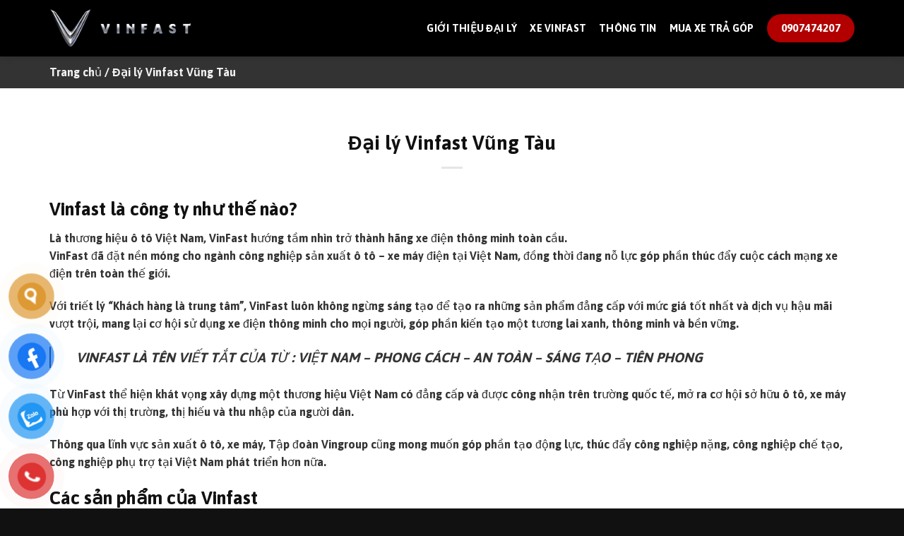

--- FILE ---
content_type: text/html; charset=UTF-8
request_url: https://xevinfastvungtau.com/dai-ly-vinfast-vung-tau/
body_size: 15147
content:
<!DOCTYPE html>
<html lang="en-US" class="loading-site no-js">
<head>
<meta charset="UTF-8" />
<link rel="profile" href="http://gmpg.org/xfn/11" />
<link rel="pingback" href="https://xevinfastvungtau.com/xmlrpc.php" />
<script>(function(html){html.className = html.className.replace(/\bno-js\b/,'js')})(document.documentElement);</script>
<meta name='robots' content='index, follow, max-image-preview:large, max-snippet:-1, max-video-preview:-1' />
<meta name="viewport" content="width=device-width, initial-scale=1" />
<!-- This site is optimized with the Yoast SEO plugin v26.5 - https://yoast.com/wordpress/plugins/seo/ -->
<title>Đại lý Vinfast Vũng Tàu - Xe Vinfast Vũng Tàu</title>
<meta name="description" content="Vinfast là công ty như thế nào? Là thương hiệu ô tô Việt Nam, VinFast hướng tầm nhìn trở thành hãng xe điện thông minh toàn cầu. VinFast đã đặt nền móng" />
<link rel="canonical" href="https://xevinfastvungtau.com/dai-ly-vinfast-vung-tau/" />
<meta property="og:locale" content="en_US" />
<meta property="og:type" content="article" />
<meta property="og:title" content="Đại lý Vinfast Vũng Tàu - Xe Vinfast Vũng Tàu" />
<meta property="og:description" content="Vinfast là công ty như thế nào? Là thương hiệu ô tô Việt Nam, VinFast hướng tầm nhìn trở thành hãng xe điện thông minh toàn cầu. VinFast đã đặt nền móng" />
<meta property="og:url" content="https://xevinfastvungtau.com/dai-ly-vinfast-vung-tau/" />
<meta property="og:site_name" content="Xe Vinfast Vũng Tàu" />
<meta property="article:modified_time" content="2023-09-13T07:26:35+00:00" />
<meta property="og:image" content="https://xevinfastvungtau.com/wp-content/uploads/2023/09/vinfast-vung-tau-vf9.png" />
<meta name="twitter:card" content="summary_large_image" />
<meta name="twitter:label1" content="Est. reading time" />
<meta name="twitter:data1" content="5 minutes" />
<script type="application/ld+json" class="yoast-schema-graph">{"@context":"https://schema.org","@graph":[{"@type":"WebPage","@id":"https://xevinfastvungtau.com/dai-ly-vinfast-vung-tau/","url":"https://xevinfastvungtau.com/dai-ly-vinfast-vung-tau/","name":"Đại lý Vinfast Vũng Tàu - Xe Vinfast Vũng Tàu","isPartOf":{"@id":"https://xevinfastvungtau.com/#website"},"primaryImageOfPage":{"@id":"https://xevinfastvungtau.com/dai-ly-vinfast-vung-tau/#primaryimage"},"image":{"@id":"https://xevinfastvungtau.com/dai-ly-vinfast-vung-tau/#primaryimage"},"thumbnailUrl":"https://xevinfastvungtau.com/wp-content/uploads/2023/09/dai-ly-vinfast-ba-ria-vung-tau.jpg","datePublished":"2023-09-12T09:31:41+00:00","dateModified":"2023-09-13T07:26:35+00:00","description":"Vinfast là công ty như thế nào? Là thương hiệu ô tô Việt Nam, VinFast hướng tầm nhìn trở thành hãng xe điện thông minh toàn cầu. VinFast đã đặt nền móng","breadcrumb":{"@id":"https://xevinfastvungtau.com/dai-ly-vinfast-vung-tau/#breadcrumb"},"inLanguage":"en-US","potentialAction":[{"@type":"ReadAction","target":["https://xevinfastvungtau.com/dai-ly-vinfast-vung-tau/"]}]},{"@type":"ImageObject","inLanguage":"en-US","@id":"https://xevinfastvungtau.com/dai-ly-vinfast-vung-tau/#primaryimage","url":"https://xevinfastvungtau.com/wp-content/uploads/2023/09/dai-ly-vinfast-ba-ria-vung-tau.jpg","contentUrl":"https://xevinfastvungtau.com/wp-content/uploads/2023/09/dai-ly-vinfast-ba-ria-vung-tau.jpg","width":720,"height":405},{"@type":"BreadcrumbList","@id":"https://xevinfastvungtau.com/dai-ly-vinfast-vung-tau/#breadcrumb","itemListElement":[{"@type":"ListItem","position":1,"name":"Trang chủ","item":"https://xevinfastvungtau.com/"},{"@type":"ListItem","position":2,"name":"Đại lý Vinfast Vũng Tàu"}]},{"@type":"WebSite","@id":"https://xevinfastvungtau.com/#website","url":"https://xevinfastvungtau.com/","name":"Xe Vinfast Vũng Tàu","description":"","publisher":{"@id":"https://xevinfastvungtau.com/#organization"},"potentialAction":[{"@type":"SearchAction","target":{"@type":"EntryPoint","urlTemplate":"https://xevinfastvungtau.com/?s={search_term_string}"},"query-input":{"@type":"PropertyValueSpecification","valueRequired":true,"valueName":"search_term_string"}}],"inLanguage":"en-US"},{"@type":"Organization","@id":"https://xevinfastvungtau.com/#organization","name":"Xe Vinfast Vũng Tàu","url":"https://xevinfastvungtau.com/","logo":{"@type":"ImageObject","inLanguage":"en-US","@id":"https://xevinfastvungtau.com/#/schema/logo/image/","url":"https://xevinfastvungtau.com/wp-content/uploads/2023/09/vinfast-vung-tau-lux-sa-president.jpg","contentUrl":"https://xevinfastvungtau.com/wp-content/uploads/2023/09/vinfast-vung-tau-lux-sa-president.jpg","width":1920,"height":1440,"caption":"Xe Vinfast Vũng Tàu"},"image":{"@id":"https://xevinfastvungtau.com/#/schema/logo/image/"}}]}</script>
<!-- / Yoast SEO plugin. -->
<link rel='dns-prefetch' href='//cdn.jsdelivr.net' />
<link rel='prefetch' href='https://xevinfastvungtau.com/wp-content/themes/flatsome/assets/js/flatsome.js?ver=f55219565baa8ae8edba' />
<link rel='prefetch' href='https://xevinfastvungtau.com/wp-content/themes/flatsome/assets/js/chunk.slider.js?ver=3.17.3' />
<link rel='prefetch' href='https://xevinfastvungtau.com/wp-content/themes/flatsome/assets/js/chunk.popups.js?ver=3.17.3' />
<link rel='prefetch' href='https://xevinfastvungtau.com/wp-content/themes/flatsome/assets/js/chunk.tooltips.js?ver=3.17.3' />
<link rel='prefetch' href='https://xevinfastvungtau.com/wp-content/themes/flatsome/assets/js/woocommerce.js?ver=1a392523165907adee6a' />
<link rel="alternate" type="application/rss+xml" title="Xe Vinfast Vũng Tàu &raquo; Feed" href="https://xevinfastvungtau.com/feed/" />
<link rel="alternate" type="application/rss+xml" title="Xe Vinfast Vũng Tàu &raquo; Comments Feed" href="https://xevinfastvungtau.com/comments/feed/" />
<link rel="alternate" title="oEmbed (JSON)" type="application/json+oembed" href="https://xevinfastvungtau.com/wp-json/oembed/1.0/embed?url=https%3A%2F%2Fxevinfastvungtau.com%2Fdai-ly-vinfast-vung-tau%2F" />
<link rel="alternate" title="oEmbed (XML)" type="text/xml+oembed" href="https://xevinfastvungtau.com/wp-json/oembed/1.0/embed?url=https%3A%2F%2Fxevinfastvungtau.com%2Fdai-ly-vinfast-vung-tau%2F&#038;format=xml" />
<style id='wp-img-auto-sizes-contain-inline-css' type='text/css'>
img:is([sizes=auto i],[sizes^="auto," i]){contain-intrinsic-size:3000px 1500px}
/*# sourceURL=wp-img-auto-sizes-contain-inline-css */
</style>
<style id='classic-theme-styles-inline-css' type='text/css'>
/*! This file is auto-generated */
.wp-block-button__link{color:#fff;background-color:#32373c;border-radius:9999px;box-shadow:none;text-decoration:none;padding:calc(.667em + 2px) calc(1.333em + 2px);font-size:1.125em}.wp-block-file__button{background:#32373c;color:#fff;text-decoration:none}
/*# sourceURL=/wp-includes/css/classic-themes.min.css */
</style>
<link rel='stylesheet' id='contact-form-7-css' href='//xevinfastvungtau.com/wp-content/cache/wpfc-minified/l1ldvm7q/2ehz1.css' type='text/css' media='all' />
<style id='woocommerce-inline-inline-css' type='text/css'>
.woocommerce form .form-row .required { visibility: visible; }
/*# sourceURL=woocommerce-inline-inline-css */
</style>
<link rel='stylesheet' id='pzf-style-css' href='//xevinfastvungtau.com/wp-content/cache/wpfc-minified/kxcrnbjo/819ws.css' type='text/css' media='all' />
<link rel='stylesheet' id='brands-styles-css' href='//xevinfastvungtau.com/wp-content/cache/wpfc-minified/7c9qducn/819ws.css' type='text/css' media='all' />
<link rel='stylesheet' id='flatsome-main-css' href='//xevinfastvungtau.com/wp-content/cache/wpfc-minified/7m73pyh9/2ehz1.css' type='text/css' media='all' />
<style id='flatsome-main-inline-css' type='text/css'>
@font-face {
font-family: "fl-icons";
font-display: block;
src: url(https://xevinfastvungtau.com/wp-content/themes/flatsome/assets/css/icons/fl-icons.eot?v=3.17.3);
src:
url(https://xevinfastvungtau.com/wp-content/themes/flatsome/assets/css/icons/fl-icons.eot#iefix?v=3.17.3) format("embedded-opentype"),
url(https://xevinfastvungtau.com/wp-content/themes/flatsome/assets/css/icons/fl-icons.woff2?v=3.17.3) format("woff2"),
url(https://xevinfastvungtau.com/wp-content/themes/flatsome/assets/css/icons/fl-icons.ttf?v=3.17.3) format("truetype"),
url(https://xevinfastvungtau.com/wp-content/themes/flatsome/assets/css/icons/fl-icons.woff?v=3.17.3) format("woff"),
url(https://xevinfastvungtau.com/wp-content/themes/flatsome/assets/css/icons/fl-icons.svg?v=3.17.3#fl-icons) format("svg");
}
/*# sourceURL=flatsome-main-inline-css */
</style>
<link rel='stylesheet' id='flatsome-shop-css' href='//xevinfastvungtau.com/wp-content/cache/wpfc-minified/6z9iy9aq/2ehz1.css' type='text/css' media='all' />
<link rel='stylesheet' id='flatsome-style-css' href='//xevinfastvungtau.com/wp-content/cache/wpfc-minified/e3p76vkp/2ehz1.css' type='text/css' media='all' />
<script type="text/javascript" src="https://xevinfastvungtau.com/wp-includes/js/jquery/jquery.min.js?ver=3.7.1" id="jquery-core-js"></script>
<script type="text/javascript" src="https://xevinfastvungtau.com/wp-content/plugins/woocommerce/assets/js/jquery-blockui/jquery.blockUI.min.js?ver=2.7.0-wc.10.3.7" id="wc-jquery-blockui-js" data-wp-strategy="defer"></script>
<script type="text/javascript" id="wc-add-to-cart-js-extra">
/* <![CDATA[ */
var wc_add_to_cart_params = {"ajax_url":"/wp-admin/admin-ajax.php","wc_ajax_url":"/?wc-ajax=%%endpoint%%","i18n_view_cart":"View cart","cart_url":"https://xevinfastvungtau.com/cart/","is_cart":"","cart_redirect_after_add":"no"};
//# sourceURL=wc-add-to-cart-js-extra
/* ]]> */
</script>
<script type="text/javascript" src="https://xevinfastvungtau.com/wp-content/plugins/woocommerce/assets/js/frontend/add-to-cart.min.js?ver=10.3.7" id="wc-add-to-cart-js" defer="defer" data-wp-strategy="defer"></script>
<script type="text/javascript" src="https://xevinfastvungtau.com/wp-content/plugins/woocommerce/assets/js/js-cookie/js.cookie.min.js?ver=2.1.4-wc.10.3.7" id="wc-js-cookie-js" data-wp-strategy="defer"></script>
<link rel="https://api.w.org/" href="https://xevinfastvungtau.com/wp-json/" /><link rel="alternate" title="JSON" type="application/json" href="https://xevinfastvungtau.com/wp-json/wp/v2/pages/20" /><link rel="EditURI" type="application/rsd+xml" title="RSD" href="https://xevinfastvungtau.com/xmlrpc.php?rsd" />
<meta name="generator" content="WordPress 6.9" />
<meta name="generator" content="WooCommerce 10.3.7" />
<link rel='shortlink' href='https://xevinfastvungtau.com/?p=20' />
<style>.bg{opacity: 0; transition: opacity 1s; -webkit-transition: opacity 1s;} .bg-loaded{opacity: 1;}</style><!-- Google Tag Manager -->
<script>(function(w,d,s,l,i){w[l]=w[l]||[];w[l].push({'gtm.start':
new Date().getTime(),event:'gtm.js'});var f=d.getElementsByTagName(s)[0],
j=d.createElement(s),dl=l!='dataLayer'?'&l='+l:'';j.async=true;j.src=
'https://www.googletagmanager.com/gtm.js?id='+i+dl;f.parentNode.insertBefore(j,f);
})(window,document,'script','dataLayer','GTM-MDCFKB9C');</script>
<!-- End Google Tag Manager -->	<noscript><style>.woocommerce-product-gallery{ opacity: 1 !important; }</style></noscript>
<link rel="icon" href="https://xevinfastvungtau.com/wp-content/uploads/2023/12/cropped-favicon-xevinfastvungtau-32x32.png" sizes="32x32" />
<link rel="icon" href="https://xevinfastvungtau.com/wp-content/uploads/2023/12/cropped-favicon-xevinfastvungtau-192x192.png" sizes="192x192" />
<link rel="apple-touch-icon" href="https://xevinfastvungtau.com/wp-content/uploads/2023/12/cropped-favicon-xevinfastvungtau-180x180.png" />
<meta name="msapplication-TileImage" content="https://xevinfastvungtau.com/wp-content/uploads/2023/12/cropped-favicon-xevinfastvungtau-270x270.png" />
<style id="custom-css" type="text/css">:root {--primary-color: #111111;}.container-width, .full-width .ubermenu-nav, .container, .row{max-width: 1170px}.row.row-collapse{max-width: 1140px}.row.row-small{max-width: 1162.5px}.row.row-large{max-width: 1200px}.header-main{height: 80px}#logo img{max-height: 80px}#logo{width:200px;}.header-top{min-height: 30px}.transparent .header-main{height: 80px}.transparent #logo img{max-height: 80px}.has-transparent + .page-title:first-of-type,.has-transparent + #main > .page-title,.has-transparent + #main > div > .page-title,.has-transparent + #main .page-header-wrapper:first-of-type .page-title{padding-top: 80px;}.header.show-on-scroll,.stuck .header-main{height:70px!important}.stuck #logo img{max-height: 70px!important}.header-bg-color {background-color: #000000}.header-bottom {background-color: #f1f1f1}.header-main .nav > li > a{line-height: 16px }.stuck .header-main .nav > li > a{line-height: 50px }@media (max-width: 549px) {.header-main{height: 70px}#logo img{max-height: 70px}}/* Color */.accordion-title.active, .has-icon-bg .icon .icon-inner,.logo a, .primary.is-underline, .primary.is-link, .badge-outline .badge-inner, .nav-outline > li.active> a,.nav-outline >li.active > a, .cart-icon strong,[data-color='primary'], .is-outline.primary{color: #111111;}/* Color !important */[data-text-color="primary"]{color: #111111!important;}/* Background Color */[data-text-bg="primary"]{background-color: #111111;}/* Background */.scroll-to-bullets a,.featured-title, .label-new.menu-item > a:after, .nav-pagination > li > .current,.nav-pagination > li > span:hover,.nav-pagination > li > a:hover,.has-hover:hover .badge-outline .badge-inner,button[type="submit"], .button.wc-forward:not(.checkout):not(.checkout-button), .button.submit-button, .button.primary:not(.is-outline),.featured-table .title,.is-outline:hover, .has-icon:hover .icon-label,.nav-dropdown-bold .nav-column li > a:hover, .nav-dropdown.nav-dropdown-bold > li > a:hover, .nav-dropdown-bold.dark .nav-column li > a:hover, .nav-dropdown.nav-dropdown-bold.dark > li > a:hover, .header-vertical-menu__opener ,.is-outline:hover, .tagcloud a:hover,.grid-tools a, input[type='submit']:not(.is-form), .box-badge:hover .box-text, input.button.alt,.nav-box > li > a:hover,.nav-box > li.active > a,.nav-pills > li.active > a ,.current-dropdown .cart-icon strong, .cart-icon:hover strong, .nav-line-bottom > li > a:before, .nav-line-grow > li > a:before, .nav-line > li > a:before,.banner, .header-top, .slider-nav-circle .flickity-prev-next-button:hover svg, .slider-nav-circle .flickity-prev-next-button:hover .arrow, .primary.is-outline:hover, .button.primary:not(.is-outline), input[type='submit'].primary, input[type='submit'].primary, input[type='reset'].button, input[type='button'].primary, .badge-inner{background-color: #111111;}/* Border */.nav-vertical.nav-tabs > li.active > a,.scroll-to-bullets a.active,.nav-pagination > li > .current,.nav-pagination > li > span:hover,.nav-pagination > li > a:hover,.has-hover:hover .badge-outline .badge-inner,.accordion-title.active,.featured-table,.is-outline:hover, .tagcloud a:hover,blockquote, .has-border, .cart-icon strong:after,.cart-icon strong,.blockUI:before, .processing:before,.loading-spin, .slider-nav-circle .flickity-prev-next-button:hover svg, .slider-nav-circle .flickity-prev-next-button:hover .arrow, .primary.is-outline:hover{border-color: #111111}.nav-tabs > li.active > a{border-top-color: #111111}.widget_shopping_cart_content .blockUI.blockOverlay:before { border-left-color: #111111 }.woocommerce-checkout-review-order .blockUI.blockOverlay:before { border-left-color: #111111 }/* Fill */.slider .flickity-prev-next-button:hover svg,.slider .flickity-prev-next-button:hover .arrow{fill: #111111;}/* Focus */.primary:focus-visible, .submit-button:focus-visible, button[type="submit"]:focus-visible { outline-color: #111111!important; }/* Background Color */[data-icon-label]:after, .secondary.is-underline:hover,.secondary.is-outline:hover,.icon-label,.button.secondary:not(.is-outline),.button.alt:not(.is-outline), .badge-inner.on-sale, .button.checkout, .single_add_to_cart_button, .current .breadcrumb-step{ background-color:#ffffff; }[data-text-bg="secondary"]{background-color: #ffffff;}/* Color */.secondary.is-underline,.secondary.is-link, .secondary.is-outline,.stars a.active, .star-rating:before, .woocommerce-page .star-rating:before,.star-rating span:before, .color-secondary{color: #ffffff}/* Color !important */[data-text-color="secondary"]{color: #ffffff!important;}/* Border */.secondary.is-outline:hover{border-color:#ffffff}/* Focus */.secondary:focus-visible, .alt:focus-visible { outline-color: #ffffff!important; }.success.is-underline:hover,.success.is-outline:hover,.success{background-color: #608839}.success-color, .success.is-link, .success.is-outline{color: #608839;}.success-border{border-color: #608839!important;}/* Color !important */[data-text-color="success"]{color: #608839!important;}/* Background Color */[data-text-bg="success"]{background-color: #608839;}body{color: #333333}h1,h2,h3,h4,h5,h6,.heading-font{color: #111111;}body{font-size: 100%;}@media screen and (max-width: 549px){body{font-size: 100%;}}body{font-family: Asap, sans-serif;}body {font-weight: 400;font-style: normal;}.nav > li > a {font-family: Asap, sans-serif;}.mobile-sidebar-levels-2 .nav > li > ul > li > a {font-family: Asap, sans-serif;}.nav > li > a,.mobile-sidebar-levels-2 .nav > li > ul > li > a {font-weight: 700;font-style: normal;}h1,h2,h3,h4,h5,h6,.heading-font, .off-canvas-center .nav-sidebar.nav-vertical > li > a{font-family: Asap, sans-serif;}h1,h2,h3,h4,h5,h6,.heading-font,.banner h1,.banner h2 {font-weight: 700;font-style: normal;}.alt-font{font-family: "Dancing Script", sans-serif;}.alt-font {font-weight: 400!important;font-style: normal!important;}.header:not(.transparent) .header-nav-main.nav > li > a {color: #ffffff;}a{color: #333333;}a:hover{color: #c4161c;}.tagcloud a:hover{border-color: #c4161c;background-color: #c4161c;}.widget a{color: #333333;}.widget a:hover{color: #c4161c;}.widget .tagcloud a:hover{border-color: #c4161c; background-color: #c4161c;}.shop-page-title.featured-title .title-overlay{background-color: #333333;}@media screen and (min-width: 550px){.products .box-vertical .box-image{min-width: 300px!important;width: 300px!important;}}.absolute-footer, html{background-color: #111111}.nav-vertical-fly-out > li + li {border-top-width: 1px; border-top-style: solid;}.label-new.menu-item > a:after{content:"New";}.label-hot.menu-item > a:after{content:"Hot";}.label-sale.menu-item > a:after{content:"Sale";}.label-popular.menu-item > a:after{content:"Popular";}</style><style id="kirki-inline-styles">/* vietnamese */
@font-face {
font-family: 'Asap';
font-style: normal;
font-weight: 400;
font-stretch: normal;
font-display: swap;
src: url(https://xevinfastvungtau.com/wp-content/fonts/asap/font) format('woff');
unicode-range: U+0102-0103, U+0110-0111, U+0128-0129, U+0168-0169, U+01A0-01A1, U+01AF-01B0, U+0300-0301, U+0303-0304, U+0308-0309, U+0323, U+0329, U+1EA0-1EF9, U+20AB;
}
/* latin-ext */
@font-face {
font-family: 'Asap';
font-style: normal;
font-weight: 400;
font-stretch: normal;
font-display: swap;
src: url(https://xevinfastvungtau.com/wp-content/fonts/asap/font) format('woff');
unicode-range: U+0100-02BA, U+02BD-02C5, U+02C7-02CC, U+02CE-02D7, U+02DD-02FF, U+0304, U+0308, U+0329, U+1D00-1DBF, U+1E00-1E9F, U+1EF2-1EFF, U+2020, U+20A0-20AB, U+20AD-20C0, U+2113, U+2C60-2C7F, U+A720-A7FF;
}
/* latin */
@font-face {
font-family: 'Asap';
font-style: normal;
font-weight: 400;
font-stretch: normal;
font-display: swap;
src: url(https://xevinfastvungtau.com/wp-content/fonts/asap/font) format('woff');
unicode-range: U+0000-00FF, U+0131, U+0152-0153, U+02BB-02BC, U+02C6, U+02DA, U+02DC, U+0304, U+0308, U+0329, U+2000-206F, U+20AC, U+2122, U+2191, U+2193, U+2212, U+2215, U+FEFF, U+FFFD;
}
/* vietnamese */
@font-face {
font-family: 'Asap';
font-style: normal;
font-weight: 700;
font-stretch: normal;
font-display: swap;
src: url(https://xevinfastvungtau.com/wp-content/fonts/asap/font) format('woff');
unicode-range: U+0102-0103, U+0110-0111, U+0128-0129, U+0168-0169, U+01A0-01A1, U+01AF-01B0, U+0300-0301, U+0303-0304, U+0308-0309, U+0323, U+0329, U+1EA0-1EF9, U+20AB;
}
/* latin-ext */
@font-face {
font-family: 'Asap';
font-style: normal;
font-weight: 700;
font-stretch: normal;
font-display: swap;
src: url(https://xevinfastvungtau.com/wp-content/fonts/asap/font) format('woff');
unicode-range: U+0100-02BA, U+02BD-02C5, U+02C7-02CC, U+02CE-02D7, U+02DD-02FF, U+0304, U+0308, U+0329, U+1D00-1DBF, U+1E00-1E9F, U+1EF2-1EFF, U+2020, U+20A0-20AB, U+20AD-20C0, U+2113, U+2C60-2C7F, U+A720-A7FF;
}
/* latin */
@font-face {
font-family: 'Asap';
font-style: normal;
font-weight: 700;
font-stretch: normal;
font-display: swap;
src: url(https://xevinfastvungtau.com/wp-content/fonts/asap/font) format('woff');
unicode-range: U+0000-00FF, U+0131, U+0152-0153, U+02BB-02BC, U+02C6, U+02DA, U+02DC, U+0304, U+0308, U+0329, U+2000-206F, U+20AC, U+2122, U+2191, U+2193, U+2212, U+2215, U+FEFF, U+FFFD;
}/* vietnamese */
@font-face {
font-family: 'Dancing Script';
font-style: normal;
font-weight: 400;
font-display: swap;
src: url(https://xevinfastvungtau.com/wp-content/fonts/dancing-script/font) format('woff');
unicode-range: U+0102-0103, U+0110-0111, U+0128-0129, U+0168-0169, U+01A0-01A1, U+01AF-01B0, U+0300-0301, U+0303-0304, U+0308-0309, U+0323, U+0329, U+1EA0-1EF9, U+20AB;
}
/* latin-ext */
@font-face {
font-family: 'Dancing Script';
font-style: normal;
font-weight: 400;
font-display: swap;
src: url(https://xevinfastvungtau.com/wp-content/fonts/dancing-script/font) format('woff');
unicode-range: U+0100-02BA, U+02BD-02C5, U+02C7-02CC, U+02CE-02D7, U+02DD-02FF, U+0304, U+0308, U+0329, U+1D00-1DBF, U+1E00-1E9F, U+1EF2-1EFF, U+2020, U+20A0-20AB, U+20AD-20C0, U+2113, U+2C60-2C7F, U+A720-A7FF;
}
/* latin */
@font-face {
font-family: 'Dancing Script';
font-style: normal;
font-weight: 400;
font-display: swap;
src: url(https://xevinfastvungtau.com/wp-content/fonts/dancing-script/font) format('woff');
unicode-range: U+0000-00FF, U+0131, U+0152-0153, U+02BB-02BC, U+02C6, U+02DA, U+02DC, U+0304, U+0308, U+0329, U+2000-206F, U+20AC, U+2122, U+2191, U+2193, U+2212, U+2215, U+FEFF, U+FFFD;
}</style><link rel='stylesheet' id='wc-blocks-style-css' href='//xevinfastvungtau.com/wp-content/cache/wpfc-minified/btvw1rx/2ehz1.css' type='text/css' media='all' />
<style id='global-styles-inline-css' type='text/css'>
:root{--wp--preset--aspect-ratio--square: 1;--wp--preset--aspect-ratio--4-3: 4/3;--wp--preset--aspect-ratio--3-4: 3/4;--wp--preset--aspect-ratio--3-2: 3/2;--wp--preset--aspect-ratio--2-3: 2/3;--wp--preset--aspect-ratio--16-9: 16/9;--wp--preset--aspect-ratio--9-16: 9/16;--wp--preset--color--black: #000000;--wp--preset--color--cyan-bluish-gray: #abb8c3;--wp--preset--color--white: #ffffff;--wp--preset--color--pale-pink: #f78da7;--wp--preset--color--vivid-red: #cf2e2e;--wp--preset--color--luminous-vivid-orange: #ff6900;--wp--preset--color--luminous-vivid-amber: #fcb900;--wp--preset--color--light-green-cyan: #7bdcb5;--wp--preset--color--vivid-green-cyan: #00d084;--wp--preset--color--pale-cyan-blue: #8ed1fc;--wp--preset--color--vivid-cyan-blue: #0693e3;--wp--preset--color--vivid-purple: #9b51e0;--wp--preset--gradient--vivid-cyan-blue-to-vivid-purple: linear-gradient(135deg,rgb(6,147,227) 0%,rgb(155,81,224) 100%);--wp--preset--gradient--light-green-cyan-to-vivid-green-cyan: linear-gradient(135deg,rgb(122,220,180) 0%,rgb(0,208,130) 100%);--wp--preset--gradient--luminous-vivid-amber-to-luminous-vivid-orange: linear-gradient(135deg,rgb(252,185,0) 0%,rgb(255,105,0) 100%);--wp--preset--gradient--luminous-vivid-orange-to-vivid-red: linear-gradient(135deg,rgb(255,105,0) 0%,rgb(207,46,46) 100%);--wp--preset--gradient--very-light-gray-to-cyan-bluish-gray: linear-gradient(135deg,rgb(238,238,238) 0%,rgb(169,184,195) 100%);--wp--preset--gradient--cool-to-warm-spectrum: linear-gradient(135deg,rgb(74,234,220) 0%,rgb(151,120,209) 20%,rgb(207,42,186) 40%,rgb(238,44,130) 60%,rgb(251,105,98) 80%,rgb(254,248,76) 100%);--wp--preset--gradient--blush-light-purple: linear-gradient(135deg,rgb(255,206,236) 0%,rgb(152,150,240) 100%);--wp--preset--gradient--blush-bordeaux: linear-gradient(135deg,rgb(254,205,165) 0%,rgb(254,45,45) 50%,rgb(107,0,62) 100%);--wp--preset--gradient--luminous-dusk: linear-gradient(135deg,rgb(255,203,112) 0%,rgb(199,81,192) 50%,rgb(65,88,208) 100%);--wp--preset--gradient--pale-ocean: linear-gradient(135deg,rgb(255,245,203) 0%,rgb(182,227,212) 50%,rgb(51,167,181) 100%);--wp--preset--gradient--electric-grass: linear-gradient(135deg,rgb(202,248,128) 0%,rgb(113,206,126) 100%);--wp--preset--gradient--midnight: linear-gradient(135deg,rgb(2,3,129) 0%,rgb(40,116,252) 100%);--wp--preset--font-size--small: 13px;--wp--preset--font-size--medium: 20px;--wp--preset--font-size--large: 36px;--wp--preset--font-size--x-large: 42px;--wp--preset--spacing--20: 0.44rem;--wp--preset--spacing--30: 0.67rem;--wp--preset--spacing--40: 1rem;--wp--preset--spacing--50: 1.5rem;--wp--preset--spacing--60: 2.25rem;--wp--preset--spacing--70: 3.38rem;--wp--preset--spacing--80: 5.06rem;--wp--preset--shadow--natural: 6px 6px 9px rgba(0, 0, 0, 0.2);--wp--preset--shadow--deep: 12px 12px 50px rgba(0, 0, 0, 0.4);--wp--preset--shadow--sharp: 6px 6px 0px rgba(0, 0, 0, 0.2);--wp--preset--shadow--outlined: 6px 6px 0px -3px rgb(255, 255, 255), 6px 6px rgb(0, 0, 0);--wp--preset--shadow--crisp: 6px 6px 0px rgb(0, 0, 0);}:where(.is-layout-flex){gap: 0.5em;}:where(.is-layout-grid){gap: 0.5em;}body .is-layout-flex{display: flex;}.is-layout-flex{flex-wrap: wrap;align-items: center;}.is-layout-flex > :is(*, div){margin: 0;}body .is-layout-grid{display: grid;}.is-layout-grid > :is(*, div){margin: 0;}:where(.wp-block-columns.is-layout-flex){gap: 2em;}:where(.wp-block-columns.is-layout-grid){gap: 2em;}:where(.wp-block-post-template.is-layout-flex){gap: 1.25em;}:where(.wp-block-post-template.is-layout-grid){gap: 1.25em;}.has-black-color{color: var(--wp--preset--color--black) !important;}.has-cyan-bluish-gray-color{color: var(--wp--preset--color--cyan-bluish-gray) !important;}.has-white-color{color: var(--wp--preset--color--white) !important;}.has-pale-pink-color{color: var(--wp--preset--color--pale-pink) !important;}.has-vivid-red-color{color: var(--wp--preset--color--vivid-red) !important;}.has-luminous-vivid-orange-color{color: var(--wp--preset--color--luminous-vivid-orange) !important;}.has-luminous-vivid-amber-color{color: var(--wp--preset--color--luminous-vivid-amber) !important;}.has-light-green-cyan-color{color: var(--wp--preset--color--light-green-cyan) !important;}.has-vivid-green-cyan-color{color: var(--wp--preset--color--vivid-green-cyan) !important;}.has-pale-cyan-blue-color{color: var(--wp--preset--color--pale-cyan-blue) !important;}.has-vivid-cyan-blue-color{color: var(--wp--preset--color--vivid-cyan-blue) !important;}.has-vivid-purple-color{color: var(--wp--preset--color--vivid-purple) !important;}.has-black-background-color{background-color: var(--wp--preset--color--black) !important;}.has-cyan-bluish-gray-background-color{background-color: var(--wp--preset--color--cyan-bluish-gray) !important;}.has-white-background-color{background-color: var(--wp--preset--color--white) !important;}.has-pale-pink-background-color{background-color: var(--wp--preset--color--pale-pink) !important;}.has-vivid-red-background-color{background-color: var(--wp--preset--color--vivid-red) !important;}.has-luminous-vivid-orange-background-color{background-color: var(--wp--preset--color--luminous-vivid-orange) !important;}.has-luminous-vivid-amber-background-color{background-color: var(--wp--preset--color--luminous-vivid-amber) !important;}.has-light-green-cyan-background-color{background-color: var(--wp--preset--color--light-green-cyan) !important;}.has-vivid-green-cyan-background-color{background-color: var(--wp--preset--color--vivid-green-cyan) !important;}.has-pale-cyan-blue-background-color{background-color: var(--wp--preset--color--pale-cyan-blue) !important;}.has-vivid-cyan-blue-background-color{background-color: var(--wp--preset--color--vivid-cyan-blue) !important;}.has-vivid-purple-background-color{background-color: var(--wp--preset--color--vivid-purple) !important;}.has-black-border-color{border-color: var(--wp--preset--color--black) !important;}.has-cyan-bluish-gray-border-color{border-color: var(--wp--preset--color--cyan-bluish-gray) !important;}.has-white-border-color{border-color: var(--wp--preset--color--white) !important;}.has-pale-pink-border-color{border-color: var(--wp--preset--color--pale-pink) !important;}.has-vivid-red-border-color{border-color: var(--wp--preset--color--vivid-red) !important;}.has-luminous-vivid-orange-border-color{border-color: var(--wp--preset--color--luminous-vivid-orange) !important;}.has-luminous-vivid-amber-border-color{border-color: var(--wp--preset--color--luminous-vivid-amber) !important;}.has-light-green-cyan-border-color{border-color: var(--wp--preset--color--light-green-cyan) !important;}.has-vivid-green-cyan-border-color{border-color: var(--wp--preset--color--vivid-green-cyan) !important;}.has-pale-cyan-blue-border-color{border-color: var(--wp--preset--color--pale-cyan-blue) !important;}.has-vivid-cyan-blue-border-color{border-color: var(--wp--preset--color--vivid-cyan-blue) !important;}.has-vivid-purple-border-color{border-color: var(--wp--preset--color--vivid-purple) !important;}.has-vivid-cyan-blue-to-vivid-purple-gradient-background{background: var(--wp--preset--gradient--vivid-cyan-blue-to-vivid-purple) !important;}.has-light-green-cyan-to-vivid-green-cyan-gradient-background{background: var(--wp--preset--gradient--light-green-cyan-to-vivid-green-cyan) !important;}.has-luminous-vivid-amber-to-luminous-vivid-orange-gradient-background{background: var(--wp--preset--gradient--luminous-vivid-amber-to-luminous-vivid-orange) !important;}.has-luminous-vivid-orange-to-vivid-red-gradient-background{background: var(--wp--preset--gradient--luminous-vivid-orange-to-vivid-red) !important;}.has-very-light-gray-to-cyan-bluish-gray-gradient-background{background: var(--wp--preset--gradient--very-light-gray-to-cyan-bluish-gray) !important;}.has-cool-to-warm-spectrum-gradient-background{background: var(--wp--preset--gradient--cool-to-warm-spectrum) !important;}.has-blush-light-purple-gradient-background{background: var(--wp--preset--gradient--blush-light-purple) !important;}.has-blush-bordeaux-gradient-background{background: var(--wp--preset--gradient--blush-bordeaux) !important;}.has-luminous-dusk-gradient-background{background: var(--wp--preset--gradient--luminous-dusk) !important;}.has-pale-ocean-gradient-background{background: var(--wp--preset--gradient--pale-ocean) !important;}.has-electric-grass-gradient-background{background: var(--wp--preset--gradient--electric-grass) !important;}.has-midnight-gradient-background{background: var(--wp--preset--gradient--midnight) !important;}.has-small-font-size{font-size: var(--wp--preset--font-size--small) !important;}.has-medium-font-size{font-size: var(--wp--preset--font-size--medium) !important;}.has-large-font-size{font-size: var(--wp--preset--font-size--large) !important;}.has-x-large-font-size{font-size: var(--wp--preset--font-size--x-large) !important;}
/*# sourceURL=global-styles-inline-css */
</style>
</head>
<body class="wp-singular page-template page-template-page-blank-title-center page-template-page-blank-title-center-php page page-id-20 wp-theme-flatsome wp-child-theme-flatsome-child theme-flatsome woocommerce-no-js header-shadow lightbox nav-dropdown-has-arrow nav-dropdown-has-shadow nav-dropdown-has-border catalog-mode">
<a class="skip-link screen-reader-text" href="#main">Skip to content</a>
<div id="wrapper">
<header id="header" class="header has-sticky sticky-jump">
<div class="header-wrapper">
<div id="masthead" class="header-main nav-dark">
<div class="header-inner flex-row container logo-left medium-logo-center" role="navigation">
<!-- Logo -->
<div id="logo" class="flex-col logo">
<!-- Header logo -->
<a href="https://xevinfastvungtau.com/" title="Xe Vinfast Vũng Tàu" rel="home">
<img width="500" height="141" src="https://xevinfastvungtau.com/wp-content/uploads/2023/09/logo-xevinfastvungtau.png" class="header_logo header-logo" alt="Xe Vinfast Vũng Tàu"/><img  width="500" height="141" src="https://xevinfastvungtau.com/wp-content/uploads/2023/09/logo-xevinfastvungtau.png" class="header-logo-dark" alt="Xe Vinfast Vũng Tàu"/></a>
</div>
<!-- Mobile Left Elements -->
<div class="flex-col show-for-medium flex-left">
<ul class="mobile-nav nav nav-left ">
<li class="nav-icon has-icon">
<a href="#" data-open="#main-menu" data-pos="left" data-bg="main-menu-overlay" data-color="dark" class="is-small" aria-label="Menu" aria-controls="main-menu" aria-expanded="false">
<i class="icon-menu" ></i>
</a>
</li>
</ul>
</div>
<!-- Left Elements -->
<div class="flex-col hide-for-medium flex-left
flex-grow">
<ul class="header-nav header-nav-main nav nav-left  nav-size-medium nav-spacing-medium nav-uppercase" >
</ul>
</div>
<!-- Right Elements -->
<div class="flex-col hide-for-medium flex-right">
<ul class="header-nav header-nav-main nav nav-right  nav-size-medium nav-spacing-medium nav-uppercase">
<li id="menu-item-29" class="menu-item menu-item-type-post_type menu-item-object-page current-menu-item page_item page-item-20 current_page_item menu-item-29 active menu-item-design-default"><a href="https://xevinfastvungtau.com/dai-ly-vinfast-vung-tau/" aria-current="page" class="nav-top-link">Giới thiệu đại lý</a></li>
<li id="menu-item-30" class="menu-item menu-item-type-post_type menu-item-object-page menu-item-30 menu-item-design-default"><a href="https://xevinfastvungtau.com/san-pham-vinfast/" class="nav-top-link">Xe Vinfast</a></li>
<li id="menu-item-33" class="menu-item menu-item-type-post_type menu-item-object-page menu-item-33 menu-item-design-default"><a href="https://xevinfastvungtau.com/thong-tin-uu-dai/" class="nav-top-link">Thông tin</a></li>
<li id="menu-item-32" class="menu-item menu-item-type-post_type menu-item-object-page menu-item-32 menu-item-design-default"><a href="https://xevinfastvungtau.com/mua-xe-tra-gop/" class="nav-top-link">Mua xe trả góp</a></li>
<li class="html header-button-1">
<div class="header-button">
<a href="tel:0907474207" class="button alert is-large"  style="border-radius:99px;">
<span>0907474207</span>
</a>
</div>
</li>
</ul>
</div>
<!-- Mobile Right Elements -->
<div class="flex-col show-for-medium flex-right">
<ul class="mobile-nav nav nav-right ">
</ul>
</div>
</div>
</div>
<div class="header-bg-container fill"><div class="header-bg-image fill"></div><div class="header-bg-color fill"></div></div>		</div>
</header>
<main id="main" class="">
<!-- Google tag (gtag.js) -->
<script async src="https://www.googletagmanager.com/gtag/js?id=AW-10830440257">
</script>
<script>
window.dataLayer = window.dataLayer || [];
function gtag(){dataLayer.push(arguments);}
gtag('js', new Date());
gtag('config', 'AW-10830440257');
</script>
<section class="section breadcrumb dark" id="section_242814677">
<div class="bg section-bg fill bg-fill  bg-loaded" >
</div>
<div class="section-content relative">
<div class="row row-collapse"  id="row-459858587">
<div id="col-1927576338" class="col small-12 large-12"  >
<div class="col-inner"  >
<span><span><a href="https://xevinfastvungtau.com/">Trang chủ</a></span> <span class="divider">/</span> <span class="breadcrumb_last" aria-current="page"><strong>Đại lý Vinfast Vũng Tàu</strong></span></span>
</div>
</div>
</div>
</div>
<style>
#section_242814677 {
padding-top: 10px;
padding-bottom: 10px;
background-color: rgb(51, 51, 51);
}
</style>
</section>
<div class="row page-wrapper">
<div id="content" class="large-12 col" role="main">
<header class="entry-header text-center">
<h1 class="entry-title">Đại lý Vinfast Vũng Tàu</h1>
<div class="is-divider medium"></div>
</header>
<div class="entry-content">
<h2>Vinfast là công ty như thế nào?</h2>
<p>Là thương hiệu ô tô Việt Nam, VinFast hướng tầm nhìn trở thành hãng xe điện thông minh toàn cầu.<br />
VinFast đã đặt nền móng cho ngành công nghiệp sản xuất ô tô – xe máy điện tại Việt Nam, đồng thời đang nỗ lực góp phần thúc đẩy cuộc cách mạng xe điện trên toàn thế giới.</p>
<p>Với triết lý “Khách hàng là trung tâm”, VinFast luôn không ngừng sáng tạo để tạo ra những sản phẩm đẳng cấp với mức giá tốt nhất và dịch vụ hậu mãi vượt trội, mang lại cơ hội sử dụng xe điện thông minh cho mọi người, góp phần kiến tạo một tương lai xanh, thông minh và bền vững.</p>
<blockquote><p>VINFAST LÀ TÊN VIẾT TẮT CỦA TỪ : VIỆT NAM – PHONG CÁCH – AN TOÀN – SÁNG TẠO – TIÊN PHONG</p></blockquote>
<p>Từ VinFast thể hiện khát vọng xây dựng một thương hiệu Việt Nam có đẳng cấp và được công nhận trên trường quốc tế, mở ra cơ hội sở hữu ô tô, xe máy phù hợp với thị trường, thị hiếu và thu nhập của người dân.</p>
<p>Thông qua lĩnh vực sản xuất ô tô, xe máy, Tập đoàn Vingroup cũng mong muốn góp phần tạo động lực, thúc đẩy công nghiệp nặng, công nghiệp chế tạo, công nghiệp phụ trợ tại Việt Nam phát triển hơn nữa.</p>
<h2>Các sản phẩm của Vinfast</h2>
<p>Hiện tại, VinFast đang phân phối các sản phẩm ô tô và xe máy điện tại thị trường Việt Nam, trong đó những cái tên như: Fadil, Ô tô điện VFe34, Lux A2.0 và Lux SA2.0 lần lượt vươn lên đứng TOP những xe bán chạy trong phân khúc trong thời gian vừa qua.</p>
<p>Đặc biệt, Vfe34 là mẫu xe điện đầu tiên của VinFast đã đạt được kỷ lục hơn 3000 đơn đặt hàng trong vòng 24h kể từ thời điểm mở bán. Khách hàng đặt cọc mẫu VFe34 trước 30/06/21 sẽ được hưởng giá ưu đãi 590 triệu, miễn phí thuê pin năm đầu tiên.</p>
<div id='gallery-1' class='gallery galleryid-20 gallery-columns-3 gallery-size-full'><figure class='gallery-item'>
<div class='gallery-icon landscape'>
<a href='https://xevinfastvungtau.com/wp-content/uploads/2023/09/vinfast-vung-tau-vf9.png'><img fetchpriority="high" decoding="async" width="500" height="282" src="data:image/svg+xml,%3Csvg%20viewBox%3D%220%200%20500%20282%22%20xmlns%3D%22http%3A%2F%2Fwww.w3.org%2F2000%2Fsvg%22%3E%3C%2Fsvg%3E" data-src="https://xevinfastvungtau.com/wp-content/uploads/2023/09/vinfast-vung-tau-vf9.png" class="lazy-load attachment-full size-full" alt="" srcset="" data-srcset="https://xevinfastvungtau.com/wp-content/uploads/2023/09/vinfast-vung-tau-vf9.png 500w, https://xevinfastvungtau.com/wp-content/uploads/2023/09/vinfast-vung-tau-vf9-e1708929880328-300x169.png 300w" sizes="(max-width: 500px) 100vw, 500px" /></a>
</div></figure><figure class='gallery-item'>
<div class='gallery-icon landscape'>
<a href='https://xevinfastvungtau.com/wp-content/uploads/2023/09/vinfast-vung-tau-vf8.png'><img decoding="async" width="500" height="282" src="data:image/svg+xml,%3Csvg%20viewBox%3D%220%200%20500%20282%22%20xmlns%3D%22http%3A%2F%2Fwww.w3.org%2F2000%2Fsvg%22%3E%3C%2Fsvg%3E" data-src="https://xevinfastvungtau.com/wp-content/uploads/2023/09/vinfast-vung-tau-vf8.png" class="lazy-load attachment-full size-full" alt="" /></a>
</div></figure><figure class='gallery-item'>
<div class='gallery-icon landscape'>
<a href='https://xevinfastvungtau.com/wp-content/uploads/2023/09/vinfast-vung-tau-vfe34.png'><img decoding="async" width="500" height="282" src="data:image/svg+xml,%3Csvg%20viewBox%3D%220%200%20500%20282%22%20xmlns%3D%22http%3A%2F%2Fwww.w3.org%2F2000%2Fsvg%22%3E%3C%2Fsvg%3E" data-src="https://xevinfastvungtau.com/wp-content/uploads/2023/09/vinfast-vung-tau-vfe34.png" class="lazy-load attachment-full size-full" alt="" /></a>
</div></figure><figure class='gallery-item'>
<div class='gallery-icon landscape'>
<a href='https://xevinfastvungtau.com/wp-content/uploads/2023/09/vinfast-vung-tau-vf5-plus.png'><img decoding="async" width="500" height="282" src="data:image/svg+xml,%3Csvg%20viewBox%3D%220%200%20500%20282%22%20xmlns%3D%22http%3A%2F%2Fwww.w3.org%2F2000%2Fsvg%22%3E%3C%2Fsvg%3E" data-src="https://xevinfastvungtau.com/wp-content/uploads/2023/09/vinfast-vung-tau-vf5-plus.png" class="lazy-load attachment-full size-full" alt="" /></a>
</div></figure><figure class='gallery-item'>
<div class='gallery-icon landscape'>
<a href='https://xevinfastvungtau.com/wp-content/uploads/2023/09/vinfast-vung-tau-lux-sa-2.0.png'><img decoding="async" width="500" height="282" src="data:image/svg+xml,%3Csvg%20viewBox%3D%220%200%20500%20282%22%20xmlns%3D%22http%3A%2F%2Fwww.w3.org%2F2000%2Fsvg%22%3E%3C%2Fsvg%3E" data-src="https://xevinfastvungtau.com/wp-content/uploads/2023/09/vinfast-vung-tau-lux-sa-2.0.png" class="lazy-load attachment-full size-full" alt="" /></a>
</div></figure><figure class='gallery-item'>
<div class='gallery-icon landscape'>
<a href='https://xevinfastvungtau.com/wp-content/uploads/2023/09/vinfast-vung-tau-lux-a-2.0.png'><img decoding="async" width="500" height="282" src="data:image/svg+xml,%3Csvg%20viewBox%3D%220%200%20500%20282%22%20xmlns%3D%22http%3A%2F%2Fwww.w3.org%2F2000%2Fsvg%22%3E%3C%2Fsvg%3E" data-src="https://xevinfastvungtau.com/wp-content/uploads/2023/09/vinfast-vung-tau-lux-a-2.0.png" class="lazy-load attachment-full size-full" alt="" /></a>
</div></figure>
</div>
<h2>Sứ mệnh của Đại lý Vinfast Bà Rịa – Vũng Tàu</h2>
<p><img decoding="async" class="lazy-load aligncenter wp-image-77 size-full" src="data:image/svg+xml,%3Csvg%20viewBox%3D%220%200%20720%20405%22%20xmlns%3D%22http%3A%2F%2Fwww.w3.org%2F2000%2Fsvg%22%3E%3C%2Fsvg%3E" data-src="https://xevinfastvungtau.com/wp-content/uploads/2023/09/dai-ly-vinfast-ba-ria-vung-tau.jpg" alt="" width="720" height="405" /></p>
<p><img decoding="async" class="lazy-load aligncenter wp-image-78 size-full" src="data:image/svg+xml,%3Csvg%20viewBox%3D%220%200%20722%20406%22%20xmlns%3D%22http%3A%2F%2Fwww.w3.org%2F2000%2Fsvg%22%3E%3C%2Fsvg%3E" data-src="https://xevinfastvungtau.com/wp-content/uploads/2023/09/tu-van-xe-vinfast-tai-ba-ria-vung-tau.jpg" alt="" width="722" height="406" /></p>
<p><a href="https://xevinfastvungtau.com">VinFast Bà Rịa Vũng Tàu</a> vô cùng vinh dự khi trở thành showroom trực thuộc VinFast phân phối chính thức của thương hiệu xe hơi đầu tiên của người Việt.</p>
<p>Những sản phẩm xe VinFast ngay từ khi ra đời đã nhanh chóng trở thành một tiêu chuẩn thiết kế từ chuyên môn sản xuất đến giá trị đồng tiền. Được sản xuất trên cơ sở động cơ – khung gầm của hãng xe hạng sang BMW-Đức, sau hơn 03 năm ra mắt, hãng xe VinFast đã bức tốc và đứng vững trên thị trường với thành tích doanh số của 03 mẫu sản phẩm:  Fadil – Lux A2.0 – Lux SA2.0. Trong thời gian tới, VinFast định hướng phát triển công nghệ xe điện với sản phẩm VFe34 tại Việt Nam và VFe35, VFe36 tại thị trường Mỹ.</p>
<p>Các dòng VinFast với thiết kế đa dạng tiêu chuẩn an toàn cao, hướng đến cảm nhận trực tiếp của khách hàng nhằm mang lại cho họ những trải nghiệm vượt trên sự mong đợi.</p>
<p>Thông điệp mà VinFast gửi gắm đến khách hàng của mình được thể hiện qua thiết kế ngoại thất sang trọng, công nghệ an toàn bậc nhất và giá bán phù hợp với thu nhập của người Việt.</p>
<p>Với đội ngũ kinh doanh bán hàng chuyên nghiệp kết hợp xưởng dịch vụ sau bán hàng vận hành theo hệ thống dày đặc, VinFast Bà Rịa Vũng Tàu tự tin mang lại cho khách hàng những trải nghiệm khi sử dụng dịch mua sắm và dịch vụ bảo dưỡng tại đây.</p>
<p>Không chỉ là VinFast Bà Rịa Vũng Tàu, chúng tôi còn có mặt tại Bình Phước với showroom kinh doanh và dịch vụ mang tên VinFast Bình Phước.</p>
<h2>Chính sách bán xe</h2>
<p>Khi đến với VinFast Bà Rịa Vũng Tàu, thứ bạn nhận được không chỉ là một chiếc xe ưng ý và chất lượng mà còn là những dịch vụ khách hàng có giá trị dài hạn.</p>
<p>Đối với dịch vụ sau bán hàng, khách hàng sử dụng xe VinFast sẽ được hỗ trợ cứu hộ 24/7 trong thời gian bảo hành.</p>
<p>Bạn có thể hoàn toàn yên tâm bởi đại lý sẽ phục vụ bạn với một đội ngũ nhân viên chuyên nghiệp và hệ thống trang thiết bị kỹ thuật chuyên môn, hiện đại nhất.</p>
<p><img decoding="async" class="lazy-load alignnone size-full wp-image-79" src="data:image/svg+xml,%3Csvg%20viewBox%3D%220%200%20237%20300%22%20xmlns%3D%22http%3A%2F%2Fwww.w3.org%2F2000%2Fsvg%22%3E%3C%2Fsvg%3E" data-src="https://xevinfastvungtau.com/wp-content/uploads/2023/09/can-tu-van-xe-vinfast-tai-ba-ria-vung-tau-237x300-1.jpg" alt="" width="237" height="300" /> <img decoding="async" class="lazy-load alignnone size-medium wp-image-80" src="data:image/svg+xml,%3Csvg%20viewBox%3D%220%200%20248%20300%22%20xmlns%3D%22http%3A%2F%2Fwww.w3.org%2F2000%2Fsvg%22%3E%3C%2Fsvg%3E" data-src="https://xevinfastvungtau.com/wp-content/uploads/2023/09/vinfast-lux-a-gia-bao-nhieu-248x300-1.jpg" alt="" width="248" height="300" /></p>
<h2>Bảo hành – Ưu đãi sau mua</h2>
<p>Mỗi sản phẩm xe được VinFast Bà Rịa Vũng Tàu bán ra đều kèm theo dịch vụ bảo hành trong thời gian 3 năm đối với Fadil/100.000km – 5 năm đối với bộ đôi Lux/165.000 km.</p>
<p>Khi mang xe đến bảo hành, xế hộp của bạn sẽ được các chuyên viên kiểm tra và xác định lỗi một cách chính xác để có thể sửa chữa/thay thế linh kiện cho phù hợp.</p>
<p>Các lỗi được bảo hành theo chính sách bảo hành chính hãng bao gồm bề mặt bị han gỉ và lớp sơn bị hỏng; các lỗ thủng do bị ăn mòn, thay thế ắc quy miễn phí trong 2 năm đầu và 50% trong các năm tiếp theo, …</p>
</div>
</div>
</div>

</main>
<footer id="footer" class="footer-wrapper">
<section class="section" id="section_459779188">
<div class="bg section-bg fill bg-fill  bg-loaded" >
</div>
<div class="section-content relative">
<div class="row row-small"  id="row-266841149">
<div id="col-2016482478" class="col medium-6 small-12 large-6"  >
<div class="col-inner"  >
<div id="text-2485834212" class="text">
<h2 class="mb-0">ĐẠI LÝ XE VINFAST VŨNG TÀU</h2>
<style>
#text-2485834212 {
font-size: 0.8rem;
}
</style>
</div>
<div class="is-divider divider clearfix" style="background-color:rgb(196, 22, 28);"></div>
<p><strong>CÔNG TY TNHH TMDV Ô TÔ NĂNG LƯỢNG XANH – CHI NHÁNH VŨNG TÀU</strong></p>
<ul>
<li>Mã số chi nhánh: 2601094630-004</li>
<li>Ngày đăng ký lần đầu: 23/07/2024</li>
<li><strong>Hotline:</strong> <a href="tel:0937170817">0907474207(Mr. Phong)</a></li>
<li><strong>Email: </strong>phongvinfastvt@gmail.com</li>
<li><strong>Địa chỉ:</strong> Quốc Lộ 51,Khu Phố 2,Phường Phước Trung,Thành Phố Bà Rịa,Tỉnh Bà Rịa Vũng Tàu</li>
</ul>
</div>
</div>
<div id="col-1615138166" class="col medium-3 small-12 large-3"  >
<div class="col-inner"  >
<div id="text-944482094" class="text">
<h2 class="mb-0">HỖ TRỢ</h2>
<style>
#text-944482094 {
font-size: 0.8rem;
}
</style>
</div>
<div class="is-divider divider clearfix" style="background-color:rgb(196, 22, 28);"></div>
<ul>
<li><a href="https://xevinfastvungtau.com/mua-xe-tra-gop/">Mua xe trả góp</a></li>
<li><a href="https://xevinfastvungtau.com/san-pham-vinfast/">Sản phẩm xe Vinfast</a></li>
<li><a href="https://xevinfastvungtau.com/thong-tin-uu-dai/">Thông tin ưu đãi</a></li>
<li><a href="https://xevinfastvungtau.com/dai-ly-vinfast-vung-tau/">Giới thiệu</a></li>
</ul>
</div>
</div>
<div id="col-356451689" class="col medium-3 small-12 large-3"  >
<div class="col-inner"  >
<div id="text-1404105915" class="text">
<h2 class="mb-0">SHOWROOM</h2>
<style>
#text-1404105915 {
font-size: 0.8rem;
}
</style>
</div>
<div class="is-divider divider clearfix" style="background-color:rgb(196, 22, 28);"></div>
<iframe src="https://www.google.com/maps/embed?pb=!1m18!1m12!1m3!1d336.88857504689776!2d107.17085227977354!3d10.48936103235768!2m3!1f0!2f0!3f0!3m2!1i1024!2i768!4f13.1!3m3!1m2!1s0x3175119d503052b1%3A0xfb7304327c7fe85!2zVmluRmFzdCBCw6AgUuG7i2EgVsWpbmcgVMOgdSAtIENoaSBOaMOhbmggVmluRmFzdCBTw6BpIEfDsm4!5e0!3m2!1svi!2s!4v1694511968469!5m2!1svi!2s" width="100%" height="" style="border:0;" allowfullscreen="" loading="lazy" referrerpolicy="no-referrer-when-downgrade"></iframe>
</div>
</div>
</div>
</div>
<style>
#section_459779188 {
padding-top: 30px;
padding-bottom: 30px;
background-color: rgb(249, 249, 249);
}
</style>
</section>
<div class="absolute-footer dark medium-text-center text-center">
<div class="container clearfix">
<div class="footer-primary pull-left">
<div class="copyright-footer">
Copyright 2025 © <a href="https://ctech-co.com/" target="_blank"><strong>C-Tech Services</strong></a>      </div>
</div>
</div>
</div>
<a href="#top" class="back-to-top button icon invert plain fixed bottom z-1 is-outline hide-for-medium circle" id="top-link" aria-label="Go to top"><i class="icon-angle-up" ></i></a>
</footer>
</div>
<div id="main-menu" class="mobile-sidebar no-scrollbar mfp-hide">
<div class="sidebar-menu no-scrollbar ">
<ul class="nav nav-sidebar nav-vertical nav-uppercase" data-tab="1">
<li class="menu-item menu-item-type-post_type menu-item-object-page current-menu-item page_item page-item-20 current_page_item menu-item-29"><a href="https://xevinfastvungtau.com/dai-ly-vinfast-vung-tau/" aria-current="page">Giới thiệu đại lý</a></li>
<li class="menu-item menu-item-type-post_type menu-item-object-page menu-item-30"><a href="https://xevinfastvungtau.com/san-pham-vinfast/">Xe Vinfast</a></li>
<li class="menu-item menu-item-type-post_type menu-item-object-page menu-item-33"><a href="https://xevinfastvungtau.com/thong-tin-uu-dai/">Thông tin</a></li>
<li class="menu-item menu-item-type-post_type menu-item-object-page menu-item-32"><a href="https://xevinfastvungtau.com/mua-xe-tra-gop/">Mua xe trả góp</a></li>
</ul>
</div>
</div>
<script type="speculationrules">
{"prefetch":[{"source":"document","where":{"and":[{"href_matches":"/*"},{"not":{"href_matches":["/wp-*.php","/wp-admin/*","/wp-content/uploads/*","/wp-content/*","/wp-content/plugins/*","/wp-content/themes/flatsome-child/*","/wp-content/themes/flatsome/*","/*\\?(.+)"]}},{"not":{"selector_matches":"a[rel~=\"nofollow\"]"}},{"not":{"selector_matches":".no-prefetch, .no-prefetch a"}}]},"eagerness":"conservative"}]}
</script>
<!-- if gom all in one show -->
<div id="button-contact-vr" class="">
<div id="gom-all-in-one"><!-- v3 -->
<!-- map -->
<div id="map-vr" class="button-contact">
<div class="phone-vr">
<div class="phone-vr-circle-fill"></div>
<div class="phone-vr-img-circle">
<a target="_blank" href="https://goo.gl/maps/p4YJ7M5MBzTJKxxRA">
<img alt="google map" src="https://xevinfastvungtau.com/wp-content/plugins/button-contact-vr/legacy/img/showroom4.png" />
</a>
</div>
</div>
</div>
<!-- end map -->
<!-- fanpage -->
<div id="fanpage-vr" class="button-contact">
<div class="phone-vr">
<div class="phone-vr-circle-fill"></div>
<div class="phone-vr-img-circle">
<a target="_blank" href="https://m.me/VinfastBaRiaVungTau">
<img alt="Fanpage" src="https://xevinfastvungtau.com/wp-content/plugins/button-contact-vr/legacy/img/Facebook.png" />
</a>
</div>
</div>
</div>
<!-- end fanpage -->
<!-- zalo -->
<div id="zalo-vr" class="button-contact">
<div class="phone-vr">
<div class="phone-vr-circle-fill"></div>
<div class="phone-vr-img-circle">
<a target="_blank" href="https://zalo.me/0858384579">
<img alt="Zalo" src="https://xevinfastvungtau.com/wp-content/plugins/button-contact-vr/legacy/img/zalo.png" />
</a>
</div>
</div>
</div>
<!-- end zalo -->
<!-- Phone -->
<div id="phone-vr" class="button-contact">
<div class="phone-vr">
<div class="phone-vr-circle-fill"></div>
<div class="phone-vr-img-circle">
<a href="tel:0907474207">
<img alt="Phone" src="https://xevinfastvungtau.com/wp-content/plugins/button-contact-vr/legacy/img/phone.png" />
</a>
</div>
</div>
</div>
<!-- end phone -->
</div><!-- end v3 class gom-all-in-one -->
</div>
<!-- Add custom css and js -->
<script type="text/javascript">
if (document.querySelector("#all-in-one-vr")) {
document.querySelector("#all-in-one-vr").addEventListener("click", function() {
document.querySelector("#button-contact-vr").classList.toggle("active");
});
}
jQuery(document).ready(function($) {
// $('#all-in-one-vr').click(function() {
//     $('#button-contact-vr').toggleClass('active');
// })
$('#contact-form-vr').click(function() {
$('#popup-form-contact-vr').addClass('active');
})
$('div#popup-form-contact-vr .bg-popup-vr,div#popup-form-contact-vr .content-popup-vr .close-popup-vr').click(function() {
$('#popup-form-contact-vr').removeClass('active');
})
$('#contact-showroom').click(function() {
$('#popup-showroom-vr').addClass('active');
})
$('div#popup-showroom-vr .bg-popup-vr,.content-popup-vr .close-popup-vr').click(function() {
$('#popup-showroom-vr').removeClass('active');
})
});
</script>
<!-- end Add custom css and js -->
<!-- color phone -->
<style>
.phone-bar a,
#phone-vr .phone-vr-circle-fill,
#phone-vr .phone-vr-img-circle,
#phone-vr .phone-bar a {
background-color: #dd3333;
}
#phone-vr .phone-vr-circle-fill {
opacity: 0.7;
box-shadow: 0 0 0 0 #dd3333;
}
.phone-bar2 a,
#phone-vr2 .phone-vr-circle-fill,
#phone-vr2 .phone-vr-img-circle,
#phone-vr2 .phone-bar a {
background-color: ;
}
#phone-vr2 .phone-vr-circle-fill {
opacity: 0.7;
box-shadow: 0 0 0 0 ;
}
.phone-bar3 a,
#phone-vr3 .phone-vr-circle-fill,
#phone-vr3 .phone-vr-img-circle,
#phone-vr3 .phone-bar a {
background-color: ;
}
#phone-vr3 .phone-vr-circle-fill {
opacity: 0.7;
box-shadow: 0 0 0 0 ;
}
</style>
<!-- color phone -->
<style>
#map-vr .phone-vr-circle-fill,
#map-vr .phone-vr-img-circle {
background-color: #dd9933;
}
#map-vr .phone-vr-circle-fill {
opacity: 0.7;
box-shadow: 0 0 0 0 #dd9933;
}
</style>
<div id="login-form-popup" class="lightbox-content mfp-hide">
<div class="woocommerce">
<div class="woocommerce-notices-wrapper"></div>
<div class="account-container lightbox-inner">
<div class="account-login-inner">
<h3 class="uppercase">Login</h3>
<form class="woocommerce-form woocommerce-form-login login" method="post">
<p class="woocommerce-form-row woocommerce-form-row--wide form-row form-row-wide">
<label for="username">Username or email address&nbsp;<span class="required">*</span></label>
<input type="text" class="woocommerce-Input woocommerce-Input--text input-text" name="username" id="username" autocomplete="username" value="" />					</p>
<p class="woocommerce-form-row woocommerce-form-row--wide form-row form-row-wide">
<label for="password">Password&nbsp;<span class="required">*</span></label>
<input class="woocommerce-Input woocommerce-Input--text input-text" type="password" name="password" id="password" autocomplete="current-password" />
</p>
<p class="form-row">
<label class="woocommerce-form__label woocommerce-form__label-for-checkbox woocommerce-form-login__rememberme">
<input class="woocommerce-form__input woocommerce-form__input-checkbox" name="rememberme" type="checkbox" id="rememberme" value="forever" /> <span>Remember me</span>
</label>
<input type="hidden" id="woocommerce-login-nonce" name="woocommerce-login-nonce" value="d7f2a64ee7" /><input type="hidden" name="_wp_http_referer" value="/dai-ly-vinfast-vung-tau/" />						<button type="submit" class="woocommerce-button button woocommerce-form-login__submit" name="login" value="Log in">Log in</button>
</p>
<p class="woocommerce-LostPassword lost_password">
<a href="https://xevinfastvungtau.com/my-account/lost-password/">Lost your password?</a>
</p>
</form>
</div>
</div>
</div>
</div>
<script type='text/javascript'>
(function () {
var c = document.body.className;
c = c.replace(/woocommerce-no-js/, 'woocommerce-js');
document.body.className = c;
})();
</script>
<script type="text/javascript" src="https://xevinfastvungtau.com/wp-includes/js/dist/hooks.min.js?ver=dd5603f07f9220ed27f1" id="wp-hooks-js"></script>
<script type="text/javascript" src="https://xevinfastvungtau.com/wp-includes/js/dist/i18n.min.js?ver=c26c3dc7bed366793375" id="wp-i18n-js"></script>
<script type="text/javascript" id="wp-i18n-js-after">
/* <![CDATA[ */
wp.i18n.setLocaleData( { 'text direction\u0004ltr': [ 'ltr' ] } );
//# sourceURL=wp-i18n-js-after
/* ]]> */
</script>
<script type="text/javascript" src="https://xevinfastvungtau.com/wp-content/plugins/contact-form-7/includes/swv/js/index.js?ver=6.1.4" id="swv-js"></script>
<script type="text/javascript" id="contact-form-7-js-before">
/* <![CDATA[ */
var wpcf7 = {
"api": {
"root": "https:\/\/xevinfastvungtau.com\/wp-json\/",
"namespace": "contact-form-7\/v1"
}
};
//# sourceURL=contact-form-7-js-before
/* ]]> */
</script>
<script type="text/javascript" src="https://xevinfastvungtau.com/wp-content/plugins/contact-form-7/includes/js/index.js?ver=6.1.4" id="contact-form-7-js"></script>
<script type="text/javascript" id="woocommerce-js-extra">
/* <![CDATA[ */
var woocommerce_params = {"ajax_url":"/wp-admin/admin-ajax.php","wc_ajax_url":"/?wc-ajax=%%endpoint%%","i18n_password_show":"Show password","i18n_password_hide":"Hide password"};
//# sourceURL=woocommerce-js-extra
/* ]]> */
</script>
<script type="text/javascript" src="https://xevinfastvungtau.com/wp-content/plugins/woocommerce/assets/js/frontend/woocommerce.min.js?ver=10.3.7" id="woocommerce-js" data-wp-strategy="defer"></script>
<script type="text/javascript" src="https://xevinfastvungtau.com/wp-content/themes/flatsome/inc/extensions/flatsome-live-search/flatsome-live-search.js?ver=3.17.3" id="flatsome-live-search-js"></script>
<script type="text/javascript" src="https://xevinfastvungtau.com/wp-content/plugins/woocommerce/assets/js/sourcebuster/sourcebuster.min.js?ver=10.3.7" id="sourcebuster-js-js"></script>
<script type="text/javascript" id="wc-order-attribution-js-extra">
/* <![CDATA[ */
var wc_order_attribution = {"params":{"lifetime":1.0e-5,"session":30,"base64":false,"ajaxurl":"https://xevinfastvungtau.com/wp-admin/admin-ajax.php","prefix":"wc_order_attribution_","allowTracking":true},"fields":{"source_type":"current.typ","referrer":"current_add.rf","utm_campaign":"current.cmp","utm_source":"current.src","utm_medium":"current.mdm","utm_content":"current.cnt","utm_id":"current.id","utm_term":"current.trm","utm_source_platform":"current.plt","utm_creative_format":"current.fmt","utm_marketing_tactic":"current.tct","session_entry":"current_add.ep","session_start_time":"current_add.fd","session_pages":"session.pgs","session_count":"udata.vst","user_agent":"udata.uag"}};
//# sourceURL=wc-order-attribution-js-extra
/* ]]> */
</script>
<script type="text/javascript" src="https://xevinfastvungtau.com/wp-content/plugins/woocommerce/assets/js/frontend/order-attribution.min.js?ver=10.3.7" id="wc-order-attribution-js"></script>
<script type="text/javascript" src="https://xevinfastvungtau.com/wp-includes/js/hoverIntent.min.js?ver=1.10.2" id="hoverIntent-js"></script>
<script type="text/javascript" id="flatsome-js-js-extra">
/* <![CDATA[ */
var flatsomeVars = {"theme":{"version":"3.17.3"},"ajaxurl":"https://xevinfastvungtau.com/wp-admin/admin-ajax.php","rtl":"","sticky_height":"70","stickyHeaderHeight":"0","scrollPaddingTop":"0","assets_url":"https://xevinfastvungtau.com/wp-content/themes/flatsome/assets/","lightbox":{"close_markup":"\u003Cbutton title=\"%title%\" type=\"button\" class=\"mfp-close\"\u003E\u003Csvg xmlns=\"http://www.w3.org/2000/svg\" width=\"28\" height=\"28\" viewBox=\"0 0 24 24\" fill=\"none\" stroke=\"currentColor\" stroke-width=\"2\" stroke-linecap=\"round\" stroke-linejoin=\"round\" class=\"feather feather-x\"\u003E\u003Cline x1=\"18\" y1=\"6\" x2=\"6\" y2=\"18\"\u003E\u003C/line\u003E\u003Cline x1=\"6\" y1=\"6\" x2=\"18\" y2=\"18\"\u003E\u003C/line\u003E\u003C/svg\u003E\u003C/button\u003E","close_btn_inside":false},"user":{"can_edit_pages":false},"i18n":{"mainMenu":"Main Menu","toggleButton":"Toggle"},"options":{"cookie_notice_version":"1","swatches_layout":false,"swatches_disable_deselect":false,"swatches_box_select_event":false,"swatches_box_behavior_selected":false,"swatches_box_update_urls":"1","swatches_box_reset":false,"swatches_box_reset_limited":false,"swatches_box_reset_extent":false,"swatches_box_reset_time":300,"search_result_latency":"0"},"is_mini_cart_reveal":"1"};
//# sourceURL=flatsome-js-js-extra
/* ]]> */
</script>
<script type="text/javascript" src="https://xevinfastvungtau.com/wp-content/themes/flatsome/assets/js/flatsome.js?ver=f55219565baa8ae8edba" id="flatsome-js-js"></script>
<script type="text/javascript" src="https://xevinfastvungtau.com/wp-content/themes/flatsome/inc/extensions/flatsome-lazy-load/flatsome-lazy-load.js?ver=3.17.3" id="flatsome-lazy-js"></script>
<script type="text/javascript" src="https://xevinfastvungtau.com/wp-content/themes/flatsome/assets/js/woocommerce.js?ver=1a392523165907adee6a" id="flatsome-theme-woocommerce-js-js"></script>
</body>
</html><!-- WP Fastest Cache file was created in 1.724 seconds, on 25/12/2025 @ 16:06 -->

--- FILE ---
content_type: text/css
request_url: https://xevinfastvungtau.com/wp-content/cache/wpfc-minified/e3p76vkp/2ehz1.css
body_size: 731
content:
.home .breadcrumb {
display: none;
}
.home .register-form-wrapper {
background-image: url(//xevinfastvungtau.com/wp-content/uploads/2023/09/vinfast-vung-tau-lux-sa-president.jpg);
background-position: bottom center;
background-size: cover;
background-repeat: no-repeat;
}  .register-form {
padding-left: 0 !important;
padding-right: 0 !important;
}
.register-form input {
border-radius: 5px;
}
.register-form .wpcf7-form-control-wrap {
margin-top: 6px;
}
.register-form .wpcf7-submit {
background-color: #fff !important;
color: #000 !important;
width: 100% !important;
}
.register-form .wpcf7-response-output {
margin: 0 !important;
background-color: #00b8ff !important;
border: none !important;
color: black !important;
border-radius: 5px !important;
}
.register-form .wpcf7-spinner {
display: none;
} @media only screen and (max-width: 48em) { }